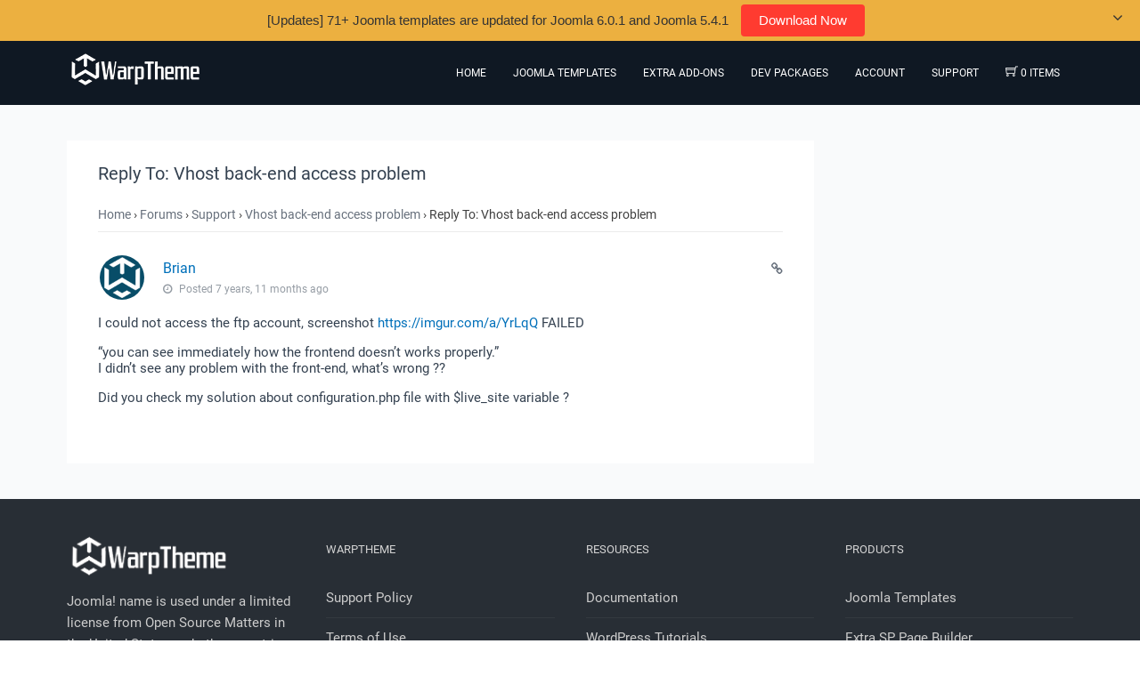

--- FILE ---
content_type: text/html; charset=UTF-8
request_url: https://warptheme.com/forums/reply/161746/
body_size: 8114
content:

<!DOCTYPE html><html lang="en-US"><head >	<meta charset="UTF-8" />
	<meta name="viewport" content="width=device-width, initial-scale=1" />
	<meta name='robots' content='index, follow, max-image-preview:large, max-snippet:-1, max-video-preview:-1' />

	<!-- This site is optimized with the Yoast SEO plugin v22.0 - https://yoast.com/wordpress/plugins/seo/ -->
	<title>&#8226; WarpTheme</title>
	<link rel="canonical" href="https://warptheme.com/forums/reply/161746/" />
	<meta property="og:locale" content="en_US" />
	<meta property="og:type" content="article" />
	<meta property="og:title" content="&#8226; WarpTheme" />
	<meta property="og:description" content="I could not access the ftp account, screenshot https://imgur.com/a/YrLqQ FAILED &quot;you can see immediately how the frontend doesn’t works properly.&quot; I didn&#039;t see any problem with the front-end, what&#039;s wrong ?? Did you check my solution about configuration.php file with $live_site variable ?" />
	<meta property="og:url" content="https://warptheme.com/forums/reply/161746/" />
	<meta property="og:site_name" content="WarpTheme" />
	<meta property="article:publisher" content="https://www.facebook.com/warptheme" />
	<meta name="twitter:card" content="summary_large_image" />
	<meta name="twitter:site" content="@WarpTheme" />
	<script type="application/ld+json" class="yoast-schema-graph">{"@context":"https://schema.org","@graph":[{"@type":"WebPage","@id":"https://warptheme.com/forums/reply/161746/","url":"https://warptheme.com/forums/reply/161746/","name":"&#8226; WarpTheme","isPartOf":{"@id":"https://warptheme.com/#website"},"datePublished":"2018-02-09T02:00:28+00:00","dateModified":"2018-02-09T02:00:28+00:00","breadcrumb":{"@id":"https://warptheme.com/forums/reply/161746/#breadcrumb"},"inLanguage":"en-US","potentialAction":[{"@type":"ReadAction","target":["https://warptheme.com/forums/reply/161746/"]}]},{"@type":"BreadcrumbList","@id":"https://warptheme.com/forums/reply/161746/#breadcrumb","itemListElement":[{"@type":"ListItem","position":1,"name":"Home","item":"https://warptheme.com/"},{"@type":"ListItem","position":2,"name":"Support","item":"https://warptheme.com/forums/forum/support/"},{"@type":"ListItem","position":3,"name":"Vhost back-end access problem","item":"https://warptheme.com/forums/topic/vhost-back-end-access-problem/"},{"@type":"ListItem","position":4,"name":"Reply To: Vhost back-end access problem"}]},{"@type":"WebSite","@id":"https://warptheme.com/#website","url":"https://warptheme.com/","name":"WarpTheme","description":"Free Responsive Joomla 5 Templates, free Wordpress Themes","inLanguage":"en-US"}]}</script>
	<!-- / Yoast SEO plugin. -->


<link rel='dns-prefetch' href='//fonts.googleapis.com' />
<style id='global-styles-inline-css' type='text/css'>
body{--wp--preset--color--black: #000000;--wp--preset--color--cyan-bluish-gray: #abb8c3;--wp--preset--color--white: #ffffff;--wp--preset--color--pale-pink: #f78da7;--wp--preset--color--vivid-red: #cf2e2e;--wp--preset--color--luminous-vivid-orange: #ff6900;--wp--preset--color--luminous-vivid-amber: #fcb900;--wp--preset--color--light-green-cyan: #7bdcb5;--wp--preset--color--vivid-green-cyan: #00d084;--wp--preset--color--pale-cyan-blue: #8ed1fc;--wp--preset--color--vivid-cyan-blue: #0693e3;--wp--preset--color--vivid-purple: #9b51e0;--wp--preset--gradient--vivid-cyan-blue-to-vivid-purple: linear-gradient(135deg,rgba(6,147,227,1) 0%,rgb(155,81,224) 100%);--wp--preset--gradient--light-green-cyan-to-vivid-green-cyan: linear-gradient(135deg,rgb(122,220,180) 0%,rgb(0,208,130) 100%);--wp--preset--gradient--luminous-vivid-amber-to-luminous-vivid-orange: linear-gradient(135deg,rgba(252,185,0,1) 0%,rgba(255,105,0,1) 100%);--wp--preset--gradient--luminous-vivid-orange-to-vivid-red: linear-gradient(135deg,rgba(255,105,0,1) 0%,rgb(207,46,46) 100%);--wp--preset--gradient--very-light-gray-to-cyan-bluish-gray: linear-gradient(135deg,rgb(238,238,238) 0%,rgb(169,184,195) 100%);--wp--preset--gradient--cool-to-warm-spectrum: linear-gradient(135deg,rgb(74,234,220) 0%,rgb(151,120,209) 20%,rgb(207,42,186) 40%,rgb(238,44,130) 60%,rgb(251,105,98) 80%,rgb(254,248,76) 100%);--wp--preset--gradient--blush-light-purple: linear-gradient(135deg,rgb(255,206,236) 0%,rgb(152,150,240) 100%);--wp--preset--gradient--blush-bordeaux: linear-gradient(135deg,rgb(254,205,165) 0%,rgb(254,45,45) 50%,rgb(107,0,62) 100%);--wp--preset--gradient--luminous-dusk: linear-gradient(135deg,rgb(255,203,112) 0%,rgb(199,81,192) 50%,rgb(65,88,208) 100%);--wp--preset--gradient--pale-ocean: linear-gradient(135deg,rgb(255,245,203) 0%,rgb(182,227,212) 50%,rgb(51,167,181) 100%);--wp--preset--gradient--electric-grass: linear-gradient(135deg,rgb(202,248,128) 0%,rgb(113,206,126) 100%);--wp--preset--gradient--midnight: linear-gradient(135deg,rgb(2,3,129) 0%,rgb(40,116,252) 100%);--wp--preset--font-size--small: 13px;--wp--preset--font-size--medium: 20px;--wp--preset--font-size--large: 36px;--wp--preset--font-size--x-large: 42px;--wp--preset--spacing--20: 0.44rem;--wp--preset--spacing--30: 0.67rem;--wp--preset--spacing--40: 1rem;--wp--preset--spacing--50: 1.5rem;--wp--preset--spacing--60: 2.25rem;--wp--preset--spacing--70: 3.38rem;--wp--preset--spacing--80: 5.06rem;--wp--preset--shadow--natural: 6px 6px 9px rgba(0, 0, 0, 0.2);--wp--preset--shadow--deep: 12px 12px 50px rgba(0, 0, 0, 0.4);--wp--preset--shadow--sharp: 6px 6px 0px rgba(0, 0, 0, 0.2);--wp--preset--shadow--outlined: 6px 6px 0px -3px rgba(255, 255, 255, 1), 6px 6px rgba(0, 0, 0, 1);--wp--preset--shadow--crisp: 6px 6px 0px rgba(0, 0, 0, 1);}:where(.is-layout-flex){gap: 0.5em;}:where(.is-layout-grid){gap: 0.5em;}body .is-layout-flow > .alignleft{float: left;margin-inline-start: 0;margin-inline-end: 2em;}body .is-layout-flow > .alignright{float: right;margin-inline-start: 2em;margin-inline-end: 0;}body .is-layout-flow > .aligncenter{margin-left: auto !important;margin-right: auto !important;}body .is-layout-constrained > .alignleft{float: left;margin-inline-start: 0;margin-inline-end: 2em;}body .is-layout-constrained > .alignright{float: right;margin-inline-start: 2em;margin-inline-end: 0;}body .is-layout-constrained > .aligncenter{margin-left: auto !important;margin-right: auto !important;}body .is-layout-constrained > :where(:not(.alignleft):not(.alignright):not(.alignfull)){max-width: var(--wp--style--global--content-size);margin-left: auto !important;margin-right: auto !important;}body .is-layout-constrained > .alignwide{max-width: var(--wp--style--global--wide-size);}body .is-layout-flex{display: flex;}body .is-layout-flex{flex-wrap: wrap;align-items: center;}body .is-layout-flex > *{margin: 0;}body .is-layout-grid{display: grid;}body .is-layout-grid > *{margin: 0;}:where(.wp-block-columns.is-layout-flex){gap: 2em;}:where(.wp-block-columns.is-layout-grid){gap: 2em;}:where(.wp-block-post-template.is-layout-flex){gap: 1.25em;}:where(.wp-block-post-template.is-layout-grid){gap: 1.25em;}.has-black-color{color: var(--wp--preset--color--black) !important;}.has-cyan-bluish-gray-color{color: var(--wp--preset--color--cyan-bluish-gray) !important;}.has-white-color{color: var(--wp--preset--color--white) !important;}.has-pale-pink-color{color: var(--wp--preset--color--pale-pink) !important;}.has-vivid-red-color{color: var(--wp--preset--color--vivid-red) !important;}.has-luminous-vivid-orange-color{color: var(--wp--preset--color--luminous-vivid-orange) !important;}.has-luminous-vivid-amber-color{color: var(--wp--preset--color--luminous-vivid-amber) !important;}.has-light-green-cyan-color{color: var(--wp--preset--color--light-green-cyan) !important;}.has-vivid-green-cyan-color{color: var(--wp--preset--color--vivid-green-cyan) !important;}.has-pale-cyan-blue-color{color: var(--wp--preset--color--pale-cyan-blue) !important;}.has-vivid-cyan-blue-color{color: var(--wp--preset--color--vivid-cyan-blue) !important;}.has-vivid-purple-color{color: var(--wp--preset--color--vivid-purple) !important;}.has-black-background-color{background-color: var(--wp--preset--color--black) !important;}.has-cyan-bluish-gray-background-color{background-color: var(--wp--preset--color--cyan-bluish-gray) !important;}.has-white-background-color{background-color: var(--wp--preset--color--white) !important;}.has-pale-pink-background-color{background-color: var(--wp--preset--color--pale-pink) !important;}.has-vivid-red-background-color{background-color: var(--wp--preset--color--vivid-red) !important;}.has-luminous-vivid-orange-background-color{background-color: var(--wp--preset--color--luminous-vivid-orange) !important;}.has-luminous-vivid-amber-background-color{background-color: var(--wp--preset--color--luminous-vivid-amber) !important;}.has-light-green-cyan-background-color{background-color: var(--wp--preset--color--light-green-cyan) !important;}.has-vivid-green-cyan-background-color{background-color: var(--wp--preset--color--vivid-green-cyan) !important;}.has-pale-cyan-blue-background-color{background-color: var(--wp--preset--color--pale-cyan-blue) !important;}.has-vivid-cyan-blue-background-color{background-color: var(--wp--preset--color--vivid-cyan-blue) !important;}.has-vivid-purple-background-color{background-color: var(--wp--preset--color--vivid-purple) !important;}.has-black-border-color{border-color: var(--wp--preset--color--black) !important;}.has-cyan-bluish-gray-border-color{border-color: var(--wp--preset--color--cyan-bluish-gray) !important;}.has-white-border-color{border-color: var(--wp--preset--color--white) !important;}.has-pale-pink-border-color{border-color: var(--wp--preset--color--pale-pink) !important;}.has-vivid-red-border-color{border-color: var(--wp--preset--color--vivid-red) !important;}.has-luminous-vivid-orange-border-color{border-color: var(--wp--preset--color--luminous-vivid-orange) !important;}.has-luminous-vivid-amber-border-color{border-color: var(--wp--preset--color--luminous-vivid-amber) !important;}.has-light-green-cyan-border-color{border-color: var(--wp--preset--color--light-green-cyan) !important;}.has-vivid-green-cyan-border-color{border-color: var(--wp--preset--color--vivid-green-cyan) !important;}.has-pale-cyan-blue-border-color{border-color: var(--wp--preset--color--pale-cyan-blue) !important;}.has-vivid-cyan-blue-border-color{border-color: var(--wp--preset--color--vivid-cyan-blue) !important;}.has-vivid-purple-border-color{border-color: var(--wp--preset--color--vivid-purple) !important;}.has-vivid-cyan-blue-to-vivid-purple-gradient-background{background: var(--wp--preset--gradient--vivid-cyan-blue-to-vivid-purple) !important;}.has-light-green-cyan-to-vivid-green-cyan-gradient-background{background: var(--wp--preset--gradient--light-green-cyan-to-vivid-green-cyan) !important;}.has-luminous-vivid-amber-to-luminous-vivid-orange-gradient-background{background: var(--wp--preset--gradient--luminous-vivid-amber-to-luminous-vivid-orange) !important;}.has-luminous-vivid-orange-to-vivid-red-gradient-background{background: var(--wp--preset--gradient--luminous-vivid-orange-to-vivid-red) !important;}.has-very-light-gray-to-cyan-bluish-gray-gradient-background{background: var(--wp--preset--gradient--very-light-gray-to-cyan-bluish-gray) !important;}.has-cool-to-warm-spectrum-gradient-background{background: var(--wp--preset--gradient--cool-to-warm-spectrum) !important;}.has-blush-light-purple-gradient-background{background: var(--wp--preset--gradient--blush-light-purple) !important;}.has-blush-bordeaux-gradient-background{background: var(--wp--preset--gradient--blush-bordeaux) !important;}.has-luminous-dusk-gradient-background{background: var(--wp--preset--gradient--luminous-dusk) !important;}.has-pale-ocean-gradient-background{background: var(--wp--preset--gradient--pale-ocean) !important;}.has-electric-grass-gradient-background{background: var(--wp--preset--gradient--electric-grass) !important;}.has-midnight-gradient-background{background: var(--wp--preset--gradient--midnight) !important;}.has-small-font-size{font-size: var(--wp--preset--font-size--small) !important;}.has-medium-font-size{font-size: var(--wp--preset--font-size--medium) !important;}.has-large-font-size{font-size: var(--wp--preset--font-size--large) !important;}.has-x-large-font-size{font-size: var(--wp--preset--font-size--x-large) !important;}
.wp-block-navigation a:where(:not(.wp-element-button)){color: inherit;}
:where(.wp-block-post-template.is-layout-flex){gap: 1.25em;}:where(.wp-block-post-template.is-layout-grid){gap: 1.25em;}
:where(.wp-block-columns.is-layout-flex){gap: 2em;}:where(.wp-block-columns.is-layout-grid){gap: 2em;}
.wp-block-pullquote{font-size: 1.5em;line-height: 1.6;}
</style>
<link rel='stylesheet'href='https://warptheme.com/wp-content/uploads/beans/compiler/beans/5053150.css' media='all' />
<script type="text/javascript" src="https://warptheme.com/wp-includes/js/jquery/jquery.min.js?ver=3.7.1" id="jquery-core-js"></script>
<script type="text/javascript" src="https://warptheme.com/wp-includes/js/jquery/jquery-migrate.min.js?ver=3.4.1" id="jquery-migrate-js"></script>
<script type="text/javascript" src="https://warptheme.com/wp-content/uploads/beans/compiler/uikit/aed4398-457f910.js?ver=6.4.7" id="uikit-js"></script>
<script type="text/javascript" src="https://warptheme.com/wp-content/plugins/wp-user-avatar/assets/flatpickr/flatpickr.min.js?ver=4.15.0" id="ppress-flatpickr-js"></script>
<script type="text/javascript" src="https://warptheme.com/wp-content/plugins/wp-user-avatar/assets/select2/select2.min.js?ver=4.15.0" id="ppress-select2-js"></script>
<link rel="https://api.w.org/" href="https://warptheme.com/wp-json/" /><link rel="alternate" type="application/json+oembed" href="https://warptheme.com/wp-json/oembed/1.0/embed?url=https%3A%2F%2Fwarptheme.com%2Fforums%2Freply%2F161746%2F" />
<link rel="alternate" type="text/xml+oembed" href="https://warptheme.com/wp-json/oembed/1.0/embed?url=https%3A%2F%2Fwarptheme.com%2Fforums%2Freply%2F161746%2F&#038;format=xml" />
<meta name="generator" content="Easy Digital Downloads v3.3.5.2" />
<!-- Google tag (gtag.js) -->
<script async src="https://www.googletagmanager.com/gtag/js?id=G-J5T0VG062Q"></script>
<script>
  window.dataLayer = window.dataLayer || [];
  function gtag(){dataLayer.push(arguments);}
  gtag('js', new Date());

  gtag('config', 'G-J5T0VG062Q');
</script>
<meta name="generator" content="Elementor 3.19.2; features: e_optimized_assets_loading, additional_custom_breakpoints, block_editor_assets_optimize, e_image_loading_optimization; settings: css_print_method-external, google_font-enabled, font_display-auto">
	<link rel="pingback" href="https://warptheme.com/xmlrpc.php">
	<link rel="icon" href="https://warptheme.com/wp-content/uploads/2015/09/cropped-brand-32x32.png" sizes="32x32" />
<link rel="icon" href="https://warptheme.com/wp-content/uploads/2015/09/cropped-brand-192x192.png" sizes="192x192" />
<link rel="apple-touch-icon" href="https://warptheme.com/wp-content/uploads/2015/09/cropped-brand-180x180.png" />
<meta name="msapplication-TileImage" content="https://warptheme.com/wp-content/uploads/2015/09/cropped-brand-270x270.png" />
</head><ul class="beans-skip-links"><li ><a href="#beans-primary-navigation" class="screen-reader-shortcut">Skip to the primary navigation.</a></li><li ><a href="#beans-content" class="screen-reader-shortcut">Skip to the content.</a></li></ul><body data-rsssl=1 class="reply bbpress no-js reply-template-default single single-reply postid-161746 uk-form dwpb-push-page dwpb_responsive_extra_small dwpb_responsive_small edd-js-none elementor-default elementor-kit-311953" itemscope="itemscope" itemtype="https://schema.org/WebPage"><div class="tm-site"><header class="tm-header uk-block" role="banner" itemscope="itemscope" itemtype="https://schema.org/WPHeader"><div class="uk-container uk-container-center"><div class="tm-site-branding uk-float-left"><a href="https://warptheme.com" rel="home" itemprop="headline"><img class="tm-logo" src="https://warptheme.com/wp-content/uploads/2015/09/logo.png" alt="WarpTheme"/></a></div><nav class="tm-primary-menu uk-float-right uk-navbar" id="beans-primary-navigation" role="navigation" itemscope="itemscope" itemtype="https://schema.org/SiteNavigationElement" aria-label="Primary Navigation Menu" tabindex="-1"><ul id="menu-main-menu" class="uk-visible-large uk-navbar-nav">		<li class="menu-item cart-icon-menu">
		<a href="https://warptheme.com/checkout/">
			<span class="ti-shopping-cart"></span> 0 items
		</a></li>
    <li class="menu-item menu-item-type-custom menu-item-object-custom menu-item-8" itemprop="name"><a href="/" itemprop="url">Home</a></li><li class="menu-item menu-item-type-post_type menu-item-object-page menu-item-94" itemprop="name"><a href="https://warptheme.com/joomla-templates/" itemprop="url">Joomla Templates</a></li><li class="menu-item menu-item-type-post_type menu-item-object-page menu-item-186604" itemprop="name"><a href="https://warptheme.com/extra-addons-pagebuilder/" itemprop="url">Extra Add-ons</a></li><li class="menu-item menu-item-type-post_type menu-item-object-page menu-item-2341" itemprop="name"><a href="https://warptheme.com/developer-package/" itemprop="url">Dev Packages</a></li><li class="menu-item menu-item-type-custom menu-item-object-custom menu-item-has-children menu-item-162244 uk-parent" itemprop="name" data-uk-dropdown=""><a href="#" itemprop="url">Account</a><div class="uk-dropdown uk-dropdown-navbar"><ul class="sub-menu uk-nav uk-nav-parent-icon uk-nav-dropdown" data-uk-nav="{multiple:true}"><li class="menu-item menu-item-type-post_type menu-item-object-page menu-item-26419" itemprop="name"><a href="https://warptheme.com/account/" itemprop="url">Account Dashboard</a></li><li class="menu-item menu-item-type-post_type menu-item-object-page menu-item-216152" itemprop="name"><a href="https://warptheme.com/contact-us/" itemprop="url">Contact us</a></li><li class="menu-item menu-item-type-taxonomy menu-item-object-category menu-item-182697" itemprop="name"><a href="https://warptheme.com/documentation/" itemprop="url">Documentation</a></li></ul></div></li><li class="menu-item menu-item-type-post_type menu-item-object-page menu-item-282370" itemprop="name"><a href="https://warptheme.com/support/" itemprop="url">Support</a></li></ul><a href="#offcanvas_menu" class="uk-float-right tm-menu-toggle uk-hidden-large" data-uk-offcanvas=""><span class="uk-icon-navicon uk-margin-small-right" aria-hidden="true"></span>Menu</a></nav></div></header><main class="tm-main uk-block"><div class="uk-container uk-container-center"><div class="uk-grid" data-uk-grid-margin=""><div class="tm-primary uk-width-medium-3-4"><div class="tm-content" id="beans-content" role="main" itemprop="mainEntityOfPage" tabindex="-1"><article id="161746" class="  post-161746 reply type-reply status-publish hentry  uk-article" itemscope="itemscope" itemtype="https://schema.org/CreativeWork"><header ><h1 class="uk-article-title" itemprop="headline">Reply To: Vhost back-end access problem</h1></header><div itemprop="articleBody"><div class="tm-article-content" itemprop="text">
<div id="bbpress-forums" class="bbpress-wrapper">

	<div class="bbp-breadcrumb"><p><a href="https://warptheme.com" class="bbp-breadcrumb-home">Home</a> <span class="bbp-breadcrumb-sep">&rsaquo;</span> <a href="https://warptheme.com/forums/" class="bbp-breadcrumb-root">Forums</a> <span class="bbp-breadcrumb-sep">&rsaquo;</span> <a href="https://warptheme.com/forums/forum/support/" class="bbp-breadcrumb-forum">Support</a> <span class="bbp-breadcrumb-sep">&rsaquo;</span> <a href="https://warptheme.com/forums/topic/vhost-back-end-access-problem/" class="bbp-breadcrumb-topic">Vhost back-end access problem</a> <span class="bbp-breadcrumb-sep">&rsaquo;</span> <span class="bbp-breadcrumb-current">Reply To: Vhost back-end access problem</span></p></div>
	
	
		

<div class="loop-item--1 user-id-1 bbp-parent-forum-153654 bbp-parent-topic-161349 bbp-reply-position-7 even  post-161746 reply type-reply status-publish hentry">

	<hr id="post-161746" class="uk-article-divider">
	<article>
	<header class="uk-comment-header">
		<div class="uk-comment-avatar uk-border-circle">
			<a href="https://warptheme.com/forums/users/warptheme/" title="View Brian&#039;s profile" class="bbp-author-link"><span  class="bbp-author-avatar"><img data-del="avatar" src='https://warptheme.com/wp-content/uploads/2015/09/brand-150x150.png' class='avatar pp-user-avatar avatar-50 photo ' height='50' width='50'/></span></a>		</div>
		<div class="uk-comment-title">

			<a href="https://warptheme.com/forums/users/warptheme/" title="View Brian&#039;s profile" class="bbp-author-link"><span  class="bbp-author-name">Brian</span></a>			<ul class="uk-subnav uk-float-right uk-margin-bottom-remove">

								<li>
					<span class="bbp-admin-links"></span>				</li>
					<li>
												<a href="https://warptheme.com/forums/topic/vhost-back-end-access-problem/#post-161746" class="bbp-reply-permalink"><i class="uk-icon-link"></i></a></li>
					</ul>
				</div>
				<div class="uk-comment-meta">
					<i class="uk-icon-clock-o uk-margin-small-right"></i> <span class="bbp-reply-post-date">Posted 7 years, 11 months ago</span>
				</div>
			</header>

			<div class="uk-comment-body" class="loop-item--1 user-id-1 bbp-parent-forum-153654 bbp-parent-topic-161349 bbp-reply-position-7 even  post-161746 reply type-reply status-publish hentry">

				
				<p> I could not access the ftp account, screenshot <a href="https://imgur.com/a/YrLqQ" rel="nofollow">https://imgur.com/a/YrLqQ</a> FAILED</p>
<p>&#8220;you can see immediately how the frontend doesn’t works properly.&#8221;<br />
I didn&#8217;t see any problem with the front-end, what&#8217;s wrong ??</p>
<p>Did you check my solution about configuration.php file with $live_site variable ?</p>

				
			</div><!-- .reply -->
		</article>
		</div>

	
	
</div>
</div></div></article></div></div><aside class="tm-secondary uk-width-medium-1-4" id="beans-primary-sidebar" role="complementary" itemscope="itemscope" itemtype="https://schema.org/WPSideBar" tabindex="-1"></aside></div></div></main>        <div class="footer uk-block">
            <div class="uk-container uk-container-center">
                <div class="uk-grid">
                    <div class="uk-width-medium-1-4"><div class="tm-widget uk-panel widget_custom_html custom_html-3"><div ><div class="textwidget custom-html-widget"><div class="tm-footer-logo"><a href="https://warptheme.com" rel="home" itemprop="headline"><img class="tm-logo" src="https://warptheme.com/wp-content/uploads/2016/02/warp.png" alt=""></a></div>		<div class="uk-text-muted uk-margin-top">
<p>Joomla! name is used under a limited license from Open Source Matters in the United States and other countries.
WarpTheme.com is not affiliated with or endorsed by Open Source Matters or the Joomla! project</p>
		</div></div></div></div></div><div class="uk-width-medium-1-4"><div class="tm-widget uk-panel widget_text text-32"><h3 class="uk-panel-title">WarpTheme</h3><div >			<div class="textwidget"><ul class="uk-nav uk-nav-side">
    <li>
        <a href="/support-policy/">Support Policy</a>
    </li>
    <li>
        <a href="/terms-conditions/">Terms of Use</a>
    </li>
    <li>
        <a href="/privacy/">Privacy Policy</a>
    </li>
    <li>
        <a href="/member-area/ticket-system/">Ticket Support (PRO)</a>
    </li>
    <li>
        <a href="/contact-us/">Contact Us</a>
    </li>
</ul></div>
		</div></div></div><div class="uk-width-medium-1-4"><div class="tm-widget uk-panel widget_text text-33"><h3 class="uk-panel-title">Resources</h3><div >			<div class="textwidget"><ul class="uk-nav uk-nav-side">
<li><a href="https://docs.warptheme.com/">Documentation</a></li>
<li><a href="/wordpress-tutorials/">WordPress Tutorials</a></li>
<li><a href="/joomla-tutorials/">Joomla Tutorials</a></li>
<li><a href="/category/blog/">Blog</a></li>
<li><a href="http://demo.warptheme.com/" target="_blank" rel="noopener">Live Demo</a></li>
</ul>
</div>
		</div></div></div><div class="uk-width-medium-1-4"><div class="tm-widget uk-panel widget_custom_html custom_html-4"><h3 class="uk-panel-title">Products</h3><div ><div class="textwidget custom-html-widget"><ul class="uk-nav uk-nav-side">
<li><a href="/joomla-templates/">Joomla Templates</a></li>
<li><a href="/extra-addons-pagebuilder/">Extra SP Page Builder</a></li>
	
<li><a href="/wordpress-themes/">Wordpress Themes</a></li>
<li><a href="/developer-package/">Developer Packages</a></li>
</ul></div></div></div></div>                </div>
            </div>
        </div>
        <footer class="tm-footer uk-block" role="contentinfo" itemscope="itemscope" itemtype="https://schema.org/WPFooter"><div class="uk-container uk-container-center"><div class="uk-clearfix uk-text-small uk-text-muted"><span class="uk-align-medium-left uk-margin-small-bottom">Copyright 2015-2026 <a href="https://warptheme.com" target="_blank" title="Free Joomla Templates and Premium Joomla Templates">WarpTheme.com</a>. All rights reserved.</span><span class="uk-align-medium-right uk-margin-bottom-remove"><a class="tm-totop-scroller" data-uk-smooth-scroll href="#"></a></span></div></div></footer></div><div id="offcanvas_menu" class="uk-offcanvas"><div class="uk-offcanvas-bar"><nav class="tm-primary-offcanvas-menu uk-margin uk-margin-top" role="navigation" aria-label="Off-Canvas Primary Navigation Menu"><ul id="menu-main-menu-1" class="menu uk-nav uk-nav-parent-icon uk-nav-offcanvas" data-uk-nav="{multiple:true}"><li class="menu-item menu-item-type-custom menu-item-object-custom menu-item-8" itemprop="name"><a href="/" itemprop="url">Home</a></li><li class="menu-item menu-item-type-post_type menu-item-object-page menu-item-94" itemprop="name"><a href="https://warptheme.com/joomla-templates/" itemprop="url">Joomla Templates</a></li><li class="menu-item menu-item-type-post_type menu-item-object-page menu-item-186604" itemprop="name"><a href="https://warptheme.com/extra-addons-pagebuilder/" itemprop="url">Extra Add-ons</a></li><li class="menu-item menu-item-type-post_type menu-item-object-page menu-item-2341" itemprop="name"><a href="https://warptheme.com/developer-package/" itemprop="url">Dev Packages</a></li><li class="menu-item menu-item-type-custom menu-item-object-custom menu-item-has-children menu-item-162244 uk-parent" itemprop="name"><a href="#" itemprop="url">Account</a><ul class="sub-menu uk-nav-sub"><li class="menu-item menu-item-type-post_type menu-item-object-page menu-item-26419" itemprop="name"><a href="https://warptheme.com/account/" itemprop="url">Account Dashboard</a></li><li class="menu-item menu-item-type-post_type menu-item-object-page menu-item-216152" itemprop="name"><a href="https://warptheme.com/contact-us/" itemprop="url">Contact us</a></li><li class="menu-item menu-item-type-taxonomy menu-item-object-category menu-item-182697" itemprop="name"><a href="https://warptheme.com/documentation/" itemprop="url">Documentation</a></li></ul></li><li class="menu-item menu-item-type-post_type menu-item-object-page menu-item-282370" itemprop="name"><a href="https://warptheme.com/support/" itemprop="url">Support</a></li></ul></nav></div></div>	<style>.edd-js-none .edd-has-js, .edd-js .edd-no-js, body.edd-js input.edd-no-js { display: none; }</style>
	<script>/* <![CDATA[ */(function(){var c = document.body.classList;c.remove('edd-js-none');c.add('edd-js');})();/* ]]> */</script>
	<div class="edd-free-downloads-modal-wrapper edd-free-downloads"><span class="edd-loading"></span><div id="edd-free-downloads-modal" style="display:none"></div></div><script type="text/javascript">
		(function() {
			document.body.className = document.body.className.replace('no-js','js');
		}());
	</script>
	<link rel='stylesheet'href='https://warptheme.com/wp-content/plugins/dw-promobar/assets/css/main.css?ver=6.4.7' media='all' />
<script type="text/javascript" src="https://warptheme.com/wp-content/plugins/bbpress/templates/default/js/editor.min.js?ver=2.6.9" id="bbpress-editor-js"></script>
<script type="text/javascript" id="ppress-frontend-script-js-extra">
/* <![CDATA[ */
var pp_ajax_form = {"ajaxurl":"https:\/\/warptheme.com\/wp-admin\/admin-ajax.php","confirm_delete":"Are you sure?","deleting_text":"Deleting...","deleting_error":"An error occurred. Please try again.","nonce":"a4fab34f35","disable_ajax_form":"false","is_checkout":"0","is_checkout_tax_enabled":"0"};
/* ]]> */
</script>
<script type="text/javascript" src="https://warptheme.com/wp-content/plugins/wp-user-avatar/assets/js/frontend.min.js?ver=4.15.0" id="ppress-frontend-script-js"></script>
<script type="text/javascript" id="edd-ajax-js-extra">
/* <![CDATA[ */
var edd_scripts = {"ajaxurl":"https:\/\/warptheme.com\/wp-admin\/admin-ajax.php","position_in_cart":"","has_purchase_links":"0","already_in_cart_message":"You have already added this item to your cart","empty_cart_message":"Your cart is empty","loading":"Loading","select_option":"Please select an option","is_checkout":"0","default_gateway":"paypal","redirect_to_checkout":"0","checkout_page":"https:\/\/warptheme.com\/checkout\/","permalinks":"1","quantities_enabled":"","taxes_enabled":"0","current_page":"161746"};
/* ]]> */
</script>
<script type="text/javascript" src="https://warptheme.com/wp-content/plugins/easy-digital-downloads/assets/js/edd-ajax.js?ver=3.3.5.2" id="edd-ajax-js"></script>
<script type="text/javascript" src="https://warptheme.com/wp-content/plugins/edd-free-downloads/assets/js/isMobile.min.js" id="edd-free-downloads-mobile-js"></script>
<script type="text/javascript" id="edd-free-downloads-js-extra">
/* <![CDATA[ */
var edd_free_downloads_vars = {"close_button":"box","user_registration":"false","require_name":"false","download_loading":"Please Wait... ","download_label":"Download Now","modal_download_label":"Download Now","has_ajax":"1","ajaxurl":"https:\/\/warptheme.com\/wp-admin\/admin-ajax.php","mobile_url":"\/forums\/reply\/161746\/?edd-free-download=true","form_class":"edd_purchase_submit_wrapper","bypass_logged_in":"false","is_download":"false","edd_is_mobile":"","success_page":"https:\/\/warptheme.com\/checkout\/purchase-confirmation\/","guest_checkout_disabled":"1","email_verification":"1","on_complete_handler":"default","on_complete_delay":"2000"};
/* ]]> */
</script>
<script type="text/javascript" src="https://warptheme.com/wp-content/plugins/edd-free-downloads/assets/js/edd-free-downloads.min.js?ver=2.3.10.2" id="edd-free-downloads-js"></script>
<script type="text/javascript" id="dwpb_countdown-js-extra">
/* <![CDATA[ */
var dwpb = {"timeleft":"-1768915665","reset_cookie":"2"};
/* ]]> */
</script>
<script type="text/javascript" src="https://warptheme.com/wp-content/plugins/dw-promobar/assets/js/vendor/jquery.countdown.js?ver=6.4.7" id="dwpb_countdown-js"></script>
<script type="text/javascript" src="https://warptheme.com/wp-content/plugins/dw-promobar/assets/js/vendor/jquery.cookie.js?ver=6.4.7" id="dwpb_cookie-js"></script>
<script type="text/javascript" src="https://warptheme.com/wp-content/plugins/dw-promobar/assets/js/main.js?ver=1.0" id="dwpb_script-js"></script>
		<style>
						@font-face {
        font-family: "0";
        src: url('');
      }
			#dwpb {
				font-family: 0;
			}
			
						#dwpb,
			.dwpb-action {
				background-color: #ecb040;
			}
			
			
						#dwpb,
			.dwpb-action,
			body.dwpb-allow-close.dwpb-open .dwpb-close {
				color: #333333;
			}
			
						#dwpb {
				font-size: 15px;
			}
			
			
			
						#dwpb {
				border-width: 0;
			}
			
						#dwpb a {
				color: #fff;
			}
			
						#dwpb .dwpb-button {
				background-color: #ff3b30;
			}
			
							span.dwpb-content span {
    font-weight: bold;
padding: 2px 6px;
    background: #f8f8f8;
    color: #f0506e;
    font-size: 14px;
}
.dwpb-button {
    padding: 3px 20px;
border-radius: 4px;
color: #fff;
}
.dwpb-action:before, .dwpb-close:before {
    font-size: 18px;
    line-height: 30px;
    font-family: FontAwesome;
    content: "\f107" !important;
}
.dwpb-counter {
    vertical-align: middle;
}					</style>
		
		<div id="dwpb" class=" fixtop ">
			<div class="dwpb-inner">
				
				<div class="dwpb-message ">
					<span class="dwpb-content">[Updates] 71+ Joomla templates are updated for Joomla 6.0.1 and Joomla 5.4.1</span>
					 <a class="dwpb-button" href="https://warptheme.com/joomla-templates/ " target="_self"" >Download Now</a>				</div>
					
				<div class="dwpb-countdown hide">
					<div class="dwpb-counter"></div>
					<span class="dwpbcd-content">Hello. Add your message here.</span>
									</div>
			</div>
		</div>
				<span class="dwpb-action"></span>
	
<script>
var wpsc_iso_between_768_992  = '<link href="https://warptheme.com/wp-content/plugins/supportcandy/asset/css/responsive/wpsc-iso-between-768-992.css?version=2.3.1" rel="stylesheet">';
var wpsc_iso_between_992_1200 = '<link href="https://warptheme.com/wp-content/plugins/supportcandy/asset/css/responsive/wpsc-iso-between-992-1200.css?version=2.3.1" rel="stylesheet">';
var wpsc_iso_max_width_767    = '<link href="https://warptheme.com/wp-content/plugins/supportcandy/asset/css/responsive/wpsc-iso-max-width-767.css?version=2.3.1" rel="stylesheet">';
var wpsc_iso_min_width_768    = '<link href="https://warptheme.com/wp-content/plugins/supportcandy/asset/css/responsive/wpsc-iso-min-width-768.css?version=2.3.1" rel="stylesheet">';
var wpsc_iso_min_width_992    = '<link href="https://warptheme.com/wp-content/plugins/supportcandy/asset/css/responsive/wpsc-iso-min-width-992.css?version=2.3.1" rel="stylesheet">';
var wpsc_iso_min_width_1200   = '<link href="https://warptheme.com/wp-content/plugins/supportcandy/asset/css/responsive/wpsc-iso-min-width-1200.css?version=2.3.1" rel="stylesheet">';

jQuery(document).ready(function(){
  wpsc_apply_responsive_styles();
});

function wpsc_apply_responsive_styles(){
  
  if (jQuery('.wpsc-iso').length > 0) {
    
    var wpsc_width = jQuery('.wpsc-iso').width();
    
    /* @media screen and (max-width: 767px) */
    if( wpsc_width < 768 ){
      jQuery('html').append(wpsc_iso_max_width_767);
    }
    
    /* @media (min-width: 768px) */
    if( wpsc_width >= 768 ){
      jQuery('html').append(wpsc_iso_min_width_768);
    }
    
    /* @media (min-width: 768px) and (max-width: 991px) */
    if( wpsc_width >= 768 && wpsc_width < 992 ){
      jQuery('html').append(wpsc_iso_between_768_992);
    }
    
    /* @media (min-width: 992px) */
    if( wpsc_width >= 992 ){
      jQuery('html').append(wpsc_iso_min_width_992);
    }
    
    /* @media (min-width: 992px) and (max-width: 1199px) */
    if( wpsc_width >= 992 && wpsc_width < 1200 ){
      jQuery('html').append(wpsc_iso_between_992_1200);
    }
    
    /* @media (min-width: 1200px) */
    if( wpsc_width >= 1200 ){
      jQuery('html').append(wpsc_iso_min_width_1200);
    }
    
  }
}
</script>
</body></html>